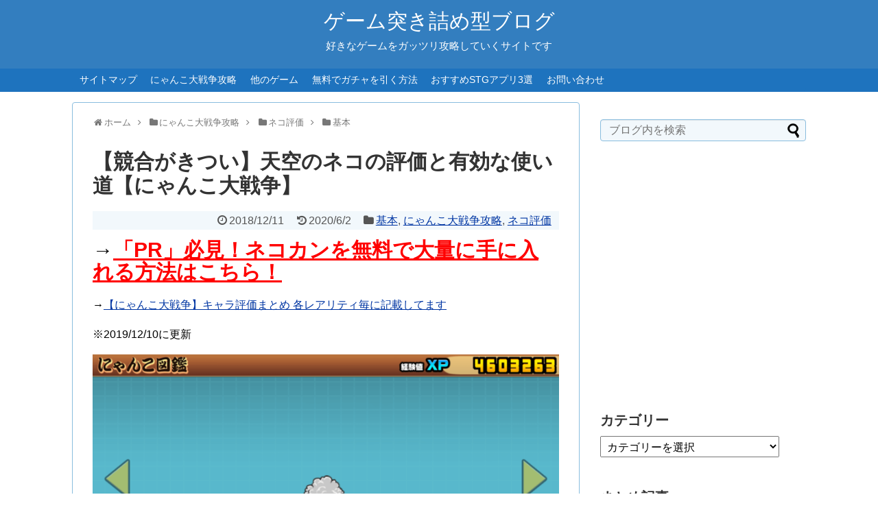

--- FILE ---
content_type: text/html; charset=utf-8
request_url: https://www.google.com/recaptcha/api2/aframe
body_size: 268
content:
<!DOCTYPE HTML><html><head><meta http-equiv="content-type" content="text/html; charset=UTF-8"></head><body><script nonce="Rpq2kz1Cy_RFY80bpHS7Yg">/** Anti-fraud and anti-abuse applications only. See google.com/recaptcha */ try{var clients={'sodar':'https://pagead2.googlesyndication.com/pagead/sodar?'};window.addEventListener("message",function(a){try{if(a.source===window.parent){var b=JSON.parse(a.data);var c=clients[b['id']];if(c){var d=document.createElement('img');d.src=c+b['params']+'&rc='+(localStorage.getItem("rc::a")?sessionStorage.getItem("rc::b"):"");window.document.body.appendChild(d);sessionStorage.setItem("rc::e",parseInt(sessionStorage.getItem("rc::e")||0)+1);localStorage.setItem("rc::h",'1769437935899');}}}catch(b){}});window.parent.postMessage("_grecaptcha_ready", "*");}catch(b){}</script></body></html>